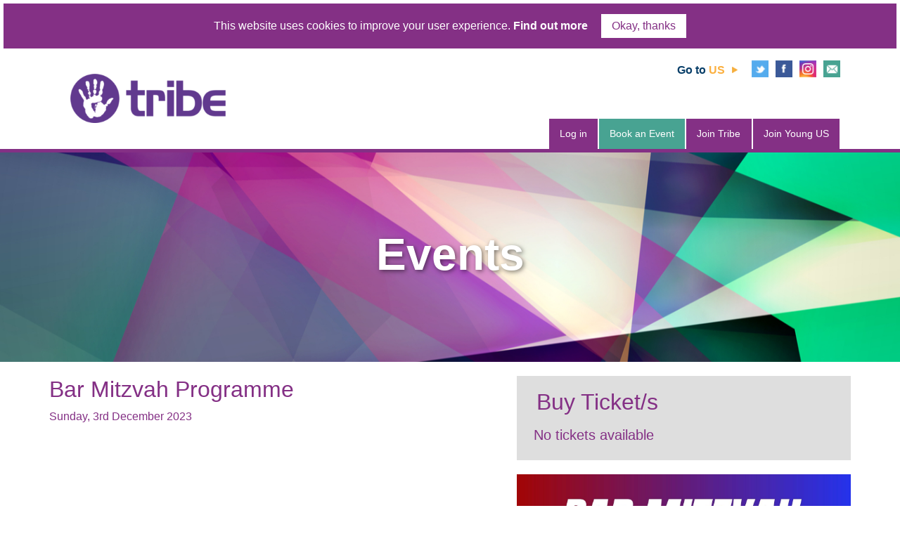

--- FILE ---
content_type: text/html; charset=UTF-8
request_url: https://portal.tribeuk.com/events/73933/bar-mitzvah-programme/
body_size: 2275
content:
<!DOCTYPE html PUBLIC "-//W3C//DTD XHTML 1.0 Strict//EN" "http://www.w3.org/TR/xhtml1/DTD/xhtml1-strict.dtd">
<html xmlns="http://www.w3.org/1999/xhtml" xml:lang="en" lang="en">
<head>
<meta content="text/html; charset=utf-8" http-equiv="Content-Type" />
<title>Tribe Website</title>
<link href="/favicon.ico" rel="icon" />
<link href="/css/sass/main.css" media="screen" rel="stylesheet" type="text/css" />
<link href="/styles/styles.css" media="screen" rel="stylesheet" type="text/css" />
<link href="/external/styles/jquery.ui.all.css" media="screen" rel="stylesheet" type="text/css" />
<link href="/external/javascript/jquery-fancybox-2.1.5/jquery.fancybox.css" media="screen" rel="stylesheet" type="text/css" /><script type="text/javascript" src="https://code.jquery.com/jquery-3.2.1.slim.min.js"></script>
<script type="text/javascript" src="https://cdnjs.cloudflare.com/ajax/libs/popper.js/1.12.9/umd/popper.min.js"></script>
<script type="text/javascript" src="/external/javascript/bootstrap.min.js"></script>
<script type="text/javascript" src="https://ajax.googleapis.com/ajax/libs/jquery/1.7.1/jquery.min.js"></script>
<script type="text/javascript" src="/external/javascript/jquery-ui-1.8.18.custom.min.js"></script>
<script type="text/javascript" src="/javascript/jquery.cookie.js"></script>
<script type="text/javascript" src="/javascript/Tribe.js"></script>
<script type="text/javascript" src="/external/javascript/jquery-fancybox-2.1.5/jquery.fancybox.pack.js"></script><style type="text/css">
#custom-doc {
margin: auto;
text-align: left;
width: 73.8462em;
*width: 72.0002em;
}
</style>

</head>
<body class="default">
<div id="custom-doc" class="default"> <!-- start yui doc -->
<div id="bd"> <!-- start yui bd -->
<div class="yui-gf">
<div class="yui-u first">
</div>
<div class="yui-u">
<div class="header-wrapper">
    <div class="cookie-info">
        This website uses cookies to improve your user experience.
        <strong>
            Find out more
        </strong>
        <a id="acceptCookies">
            <button>
                Okay, thanks
            </button>
        </a>
    </div>
    <div id="top-header" class="container"> <!-- start header -->
        <div class="col-12">
            <div class="row">
                <div class="col-xs-4 logo-wrapper">
                    <a href="/"
                       title="Home"
                    >
                        <img src="/img/header/tribe-logo.png"
                             alt="Home"
                             height="70"
                        >
                    </a>
                    <p class="slogan"></p>
                </div>
                <div class="col-xs-8">
                    <div class="row">
                        <div class="social-items">
                            <ul>
                                                                    <li>
                                        <a href="https://www.tribeuk.com/contact">
                                            <img class="icon "
                                                 src="/img/social/social-envelope.png"
                                                 width="24"
                                                 height="24"
                                                 alt="Contact"
                                            >
                                        </a>
                                    </li>
                                                                    <li>
                                        <a href="https://www.instagram.com/tribe.uk/">
                                            <img class="icon "
                                                 src="/img/social/social-instagram.jpg"
                                                 width="24"
                                                 height="24"
                                                 alt="Instagram"
                                            >
                                        </a>
                                    </li>
                                                                    <li>
                                        <a href="https://www.facebook.com/Tribe-892405837493080/">
                                            <img class="icon "
                                                 src="/img/social/social-facebook.jpg"
                                                 width="24"
                                                 height="24"
                                                 alt="Facebook"
                                            >
                                        </a>
                                    </li>
                                                                    <li>
                                        <a href="https://twitter.com/TheTribeUK">
                                            <img class="icon "
                                                 src="/img/social/social-twitter.jpg"
                                                 width="24"
                                                 height="24"
                                                 alt="Twitter"
                                            >
                                        </a>
                                    </li>
                                                                <li>
                                    <div class="snippet-text">
                                        <a href="http://www.theus.org.uk/">
                                            <strong>
                                                <span id="go-to-us-text-one">Go to</span>
                                                <span id="go-to-us-text-two">US</span>
                                            </strong>
                                            <img src="/img/header/back-to-us-link_tuk_arrow.png" alt="Go to US">
                                        </a>
                                    </div>
                                </li>
                            </ul>
                        </div>
                    </div>
                                    </div>
            </div>
        </div>
    </div>
    <div class="navbar-wrapper">
        <div class="container">
            <nav class="navbar navbar-expand-lg navbar-light">
                <a class="navbar-brand" href="#"></a>
                <button class="navbar-toggler"
                        type="button" data-toggle="collapse"
                        data-target="#navbarSupportedContent"
                        aria-controls="navbarSupportedContent"
                        aria-expanded="false"
                        aria-label="Toggle navigation"
                >
                    <span class="navbar-toggler-icon"></span>
                </button>
                <div class="navbar-collapse collapse dual-collapse2 w-100 order-3" id="navbarSupportedContent">
                    <ul class="navbar-nav ml-auto">
                                                                                <li class="nav-item dropdown ">
                                <a class="nav-link" href="/account/login/">
                                    Log in                                </a>
                            </li>
                                                                                <li class="nav-item dropdown active">
                                <a class="nav-link" href="/events/">
                                    Book an Event                                </a>
                            </li>
                                                                                <li class="nav-item dropdown ">
                                <a class="nav-link" href="/account/tribe/register/">
                                    Join Tribe                                </a>
                            </li>
                                                                                <li class="nav-item dropdown ">
                                <a class="nav-link" href="https://join.myus.theus.org.uk/youngus">
                                    Join Young US                                </a>
                            </li>
                                            </ul>
                </div>
            </nav>
        </div>
        <div class="banner-top">
        </div>
    </div>
</div>
<div class="banner-wrapper">
    <div class="banner-text">
        <h1>Events</h1>
    </div>
    <img src="/img/header/rendered_shapes.jpg" alt="" class="banner-img">
</div>

<div id="body">
    <div class="container event-feature">
        <div class="row ticket-selection">
            <div class="col-lg-7 col-md-6 event-feature-description">
                <div class="row">
                    <h2>
                        Bar Mitzvah Programme                    </h2>
                </div>
                <div class="row">
                    <p>
                        Sunday, 3rd December 2023                    </p>
                </div>
                <div class="row mr-3">
                    <p>
                        <p><img src="https://hgss.org.uk/wp-content/uploads/2023/07/Bar-Year-7-Programme-2023-24.jpg" alt="" width="500" height="707" /></p>                    </p>
                </div>
            </div>
            <div class="col-lg-5 col-md-6">
                <div class="buy-tickets-wrapper pl-4 pr-2 row">
                    <div class="col-12">
                        <div class="row">
                            <h2 class="ml-1 mt-2 mb-3">Buy Ticket/s</h2>
                        </div>
                    </div>
                                        <div class="col-12 text-center pr-4">
                        


                    </div>
                    <div class="col-12">
                                                    <div class="row">
                                <h5 class="mb-4">No tickets available</h5>
                            </div>
                                            </div>
                </div>
                <div class="row event-feature-image-panel">
                                            <img src="/event-images/11690/bar_year_7_programme_2023-24.jpg" alt="Event Image">
                                    </div>
            </div>
        </div>
    </div>
</div>
</div>
</div>
</div> <!-- end yui bd -->

<div id="ft"> <!-- start yui ft -->

<div class="footer-wrapper">
    <div class="container">
        <div class="row">
            <div class="col-sm-6">
                @ United Synagogue 2026. Registered Charity No 242552
            </div>
            <div class="col-sm-6">
                <div id="footer"> <!-- start footer -->
<div class="links">
<ul>
<li class="firstItem lastItem">
<a class="link" href="/cookies/">Cookie Policy</a>
</li>
</ul>
</div>

</div> <!-- end footer -->
            </div>
        </div>
    </div>
</div>
</div> <!-- end yui ft -->

</div> <!-- end yui doc -->
</body>
</html>


--- FILE ---
content_type: text/javascript; charset=utf-8
request_url: https://portal.tribeuk.com/javascript/Tribe.js
body_size: 14276
content:
/* vim: set expandtab tabstop=4 shiftwidth=4: */
/*jslint nomen: true, browser: true, undef: true, sloppy: true, vars: true, white: true, plusplus: true, maxerr: 50, indent: 4 */
/*global $ */

var Tribe = {};

const Donation = function () {

    const donationConfig = {};

    const totalPayable = {
        totalPayable: 0,
        totalWithNoDonation: 0,
        update: function (donation) {
            if (donation
                && donation != 0
            ) {
                let value = parseFloat(this.totalWithNoDonation) + parseFloat(donation);

                return this.totalPayable = '£ ' + Number(value).toFixed(2);
            }

            return this.totalPayable = this.totalWithNoDonation;
        },
        getTotalPayable: function () {
            if (this.totalPayable == 0) {
                return 'Free';
            }

            return this.totalPayable;
        },
        init: function () {
            let value = $('#total-with-no-donation').data('total');

            if (Number.isInteger(parseInt(value))
                && value != 0
            ) {
                return this.totalWithNoDonation = Number(value).toFixed(2);
            }
        }
    };

    const suggestedAmounts = {
        amounts: [],
        init: function () {
            let amounts = [];
            $('.suggest-donation-button').each(function (i, button) {
                let amount = $(button).data('amount');
                if (!isNaN(parseFloat(amount))
                    && isFinite(amount)
                ) {
                    amounts.push(
                        Number(amount).toFixed(2).toString()
                    );
                }
            });

            this.amounts = amounts;
        },
        matchInputToButton: function (value) {
            if (value) {
                const amount = Number(value).toFixed(2).toString();
                let match = false;
                for (let i = 0; i < this.amounts.length; i++) {
                    if (this.amounts[i] === amount) {
                        match = i + 1;

                        break;
                    }
                }

                if (match) {
                    activateSuggestButton($('#suggest-donation-wrap').children().eq(match - 1));
                } else {
                    activateSuggestButton($('#suggest-donation-button-other'));
                }
            }
        }
    };

    const initDonation = function (config) {
        donationConfig.suggestDonation = config.suggestDonation;
        if (donationConfig.suggestDonation) {
            initSuggestedDonationButtons();
        }

        totalPayable.init();

        if ($('#donation-input').val().length > 0) {
            populateDonation(null);
        }

        $(document).bind('input', '#donation-input', function (e) {
            let lastInsertedItem = e.originalEvent.data;
            populateDonation(lastInsertedItem);
        });

        $('#apply-gift-aid').change(function () {
            if (this.checked) {
                $('#applyGiftAid').val(1);
            } else {
                $('#applyGiftAid').val('');
            }
        });

        initDonateConfirmModalButtons();
    };

    const initDonateConfirmModalButtons = function () {
        const form = $('#customerInfoForm');

        form.submit(function (e) {
            const donationAmount = $('#donation-input').val();
            const noDonationButton = $('#no_donate_confirm');

            if (!donationAmount
                || donationAmount == 0
            ) {
                e.preventDefault();
                $('#checkoutModal').show();

                noDonationButton.unbind('click');
                noDonationButton.bind('click', function () {
                    form.unbind('submit');
                    const input = $('<input name="submitCheckout_x" value="1" type="hidden">');
                    form.append(input);

                    $('#submitCheckout').trigger('click');
                });
            }
        });

        $('.close-confirm').bind('click', function () {
            $('#checkoutModal').hide();
        });

        $('#add_donation_confirm').click(function () {
            $('#checkoutModal').hide();
            $('#submitCheckout').focus();
            $('html, body').animate(
                {
                    scrollTop: $('#checkout-table').offset().top
                },
                'slow',
                function () {
                    $('#donation-input').focus();
                }
            );
        })
    };

    const activateSuggestButton = function (button) {
        $('.suggest-donation-button').removeClass('active');

        button.addClass('active');
    };

    const initSuggestedDonationButtons = function () {
        suggestedAmounts.init();
        const suggestButtons = $('.suggest-donation-button');
        const donationInput = $('#donation-input');

        suggestButtons.click(function () {
            if (!$(this).hasClass('active')) {
                activateSuggestButton($(this));

                let amount = $(this).data('amount');
                if (amount != 'other') {
                    donationInput.val(Number(amount).toFixed(2));
                    populateDonation(amount.toString());
                } else {
                    donationInput.val('');
                    populateDonation(null);
                    donationInput.focus();
                }
            } else if ($(this).data('amount') === 'other') {
                donationInput.focus();
            }
        })
    };

    const populateDonation = function (lastInsertedItem) {
        const valid = /^\d*\.?(?:\d{1,2})?$/;
        const donationInput = $('#donation-input');
        let value = donationInput.val();

        if (!valid.test(value)) {
            donationInput.val(
                function () {
                    if (Number.isInteger(parseInt(lastInsertedItem))) {
                        return value.substr(0, value.length - 1);
                    }

                    return value.replace(lastInsertedItem, '');
                }
            )
        } else {
            totalPayable.update(value);
            let displayValue = totalPayable.getTotalPayable();

            $('#total-price-display').text(displayValue);

            if (displayValue == 'Free') {
                $('#apply-gift-aid').prop('disabled', true);
                hidePaymentDetailsFormGroup();
            } else {
                $('#apply-gift-aid').prop('disabled', false);
                showPaymentDetailsFormGroup();
            }

            let buttonText = 'Pay Now';
            if (totalPayable.totalWithNoDonation == 0
                && displayValue == 'Free'
            ) {
                buttonText = 'Complete Booking'
            } else if (totalPayable.totalWithNoDonation == 0
                && displayValue != 'Free'
            ) {
                buttonText = 'Donate'
            }

            $('#submitCheckout').val(buttonText);

            //Set form Donation input value
            $('#donationTotal').val(value);

            // Check if input is a match for a button
            if (donationConfig.suggestDonation) {
                suggestedAmounts.matchInputToButton(value);
            }
        }
    };

    const hidePaymentDetailsFormGroup = function () {
        $('#fieldset-paymentDetails').hide();
    };

    const showPaymentDetailsFormGroup = function () {
        $('#fieldset-paymentDetails').show();
    };

    return {
        init : function () {
            if ($("#donation-enabled").length > 0 ) {
                const config = {
                    suggestDonation: $('#suggest-donation-enabled').length > 0
                };

                initDonation(config);
            }
        }
    };
}();

const ContactEmail = function () {

    const initContactEmail = function () {
        const form = $('#contact-form');

        form.submit(function (e) {
            const button = $('#sendContactEmailButton');
            const buttonText = button.text();
            button.text('Sending...');
            button.prop('disabled', true);

            e.preventDefault();
            $.ajax({
                type: form.attr('method'),
                url: form.attr('action'),
                data: form.serialize(),
                success: function (data) {
                    button.text(buttonText);
                    button.prop('disabled', false);
                    GeneralModal.statusMessage(
                        'success',
                        data.message,
                        function () {
                            form.trigger('reset');
                        }
                    );
                },
                error: function (data) {
                    const response = JSON.parse(data.responseText);

                    button.text(buttonText);
                    button.prop('disabled', false);
                    GeneralModal.statusMessage('danger', response.error);
                },
            });
        });
    };

    return {
        init: function () {
            initContactEmail();
        }
    }
}();

const GeneralModal = function () {

    const statusMessage = function (
        type,
        message,
        callBack
    ) {
        const modal = createModal({});
        const modalMessageElement = $('#modal-message');
        modalMessageElement.html(message);
        const button = $('.btn-' + type);
        button.show();

        if (type === 'success') {
            $('#modal-image').attr(
                'src',
                '/img/general/icons/success.png'
            );
        } else {
            $('#modal-image').attr(
                'src',
                '/img/general/icons/error.png'
            );
        }

        modal.show();
        initCloseModal(
            modal,
            callBack
        );
    };

    const initCloseModal = function (
        modal,
        closeCallBack
    ) {
        const closeButton = $('.close-modal');
        closeButton.off('click');
        closeButton.on('click', function () {
            $('.modal-confirm-button').hide();
            modal.hide();

            if (closeCallBack) {
                closeCallBack();
            }
        });
    };

    const confirmModal = function (
        config,
        message,
        callBack
    ) {
        const modal = createModal(config);
        const modalMessageElement = $('#modal-message');

        $('.btn-success').show();
        $('.btn-danger').show();
        modal.show();
        modalMessageElement.html(message);
        initCloseModal(modal);

        $('.confirm-action-button').off('click');
        $('.confirm-action-button').on('click', function () {
            if (callBack) {
                callBack();
            }
        })
    };

    /**
     * Generate Modal Html and append to body
     *
     * @returns {jQuery|HTMLElement}
     */
    const createModal = function (config) {
        const successButtonText = (config.successButtonText) ? config.successButtonText : 'Ok';
        const dangerButtonText = config.dangerButtonText ? config.dangerButtonText : 'Ok';

        const modal = `
            <div id="general-modal" class="general-modal modal-confirm">
                <div class="modal-confirm-content">
                    <span class="close-confirm close-modal">&times;</span>
                        <div class="col-sm-12 text-content">
                            <img src="" alt="" id="modal-image">
                            <span id="modal-message"></span>
                        </div>
                        <button class="btn btn-success close-modal modal-confirm-button"
                            style="display: none;"
                        >
                            Ok
                        </button>
                        <button class="btn btn-danger close-modal modal-confirm-button confirm-action-button"
                            style="display: none;"
                        >
                            OK
                        </button>
                </div>
            </div>`;

        $(body).append(modal);

        $('button.modal-confirm-button.btn-success').text(successButtonText);
        $('button.modal-confirm-button.btn-danger').text(dangerButtonText);

        return $('#general-modal');
    };

    return {
        statusMessage: function (
            type,
            message,
            callBack
        ) {
            statusMessage(
                type,
                message,
                callBack
            );
        },

        confirm: function (
            config,
            message,
            callBack
        ) {
            confirmModal(
                config,
                message,
                callBack
            );
        }
    }
}();

const Events = (function () {

    const initTimer = function() {
        if (!/checkout/.test(window.location.href)) {
            return;
        }
        // Build the cart endpoint under the current event URL
        var pathname = window.location.pathname;
        var cartUrl = pathname.replace(/\/checkout\/?$/, '/cart');
        if (cartUrl === pathname) {
            cartUrl = pathname.replace(/\/$/, '') + '/cart';
        }

        $.ajax({
            type: 'GET',
            url: cartUrl,
            dataType: 'json'
        }).success(function(response) {
            if (!response || !response.success || !response.cart || !response.cart.expiry_date) {
                return;
            }

            var expiryTime = new Date(response.cart.expiry_date).getTime();
            if (isNaN(expiryTime)) {
                return;
            }

            $('#cart-timer').show();

            var timerId;
            var tick = function() {
                var now = new Date().getTime();
                var remainingSeconds = Math.max(0, Math.floor((expiryTime - now) / 1000));
                var minutes = Math.floor(remainingSeconds / 60);
                var seconds = remainingSeconds % 60;

                //console.log(minutes + ':' + (seconds < 10 ? '0' + seconds : seconds));

                $('#cart-timer-text').text(minutes + ':' + (seconds < 10 ? '0' + seconds : seconds));
                
                if (remainingSeconds <= 0) {
                    clearInterval(timerId);
                    $('#cart-timer').hide();
                    window.location = window.location;
                }
            };

            // Initial log immediately, then every second
            tick();
            timerId = setInterval(tick, 1000);
        });
    };

    const refreshEventGuestDetails = function() {
        window.location.reload();
    };

    const initGuestDetails = function() {
        $('.refresh-button').die('click').live('click', function(e) {
            refreshEventGuestDetails();
        });
    };
    return {
        init: function () {
            initTimer();
            initGuestDetails();
        }
    }
}());

Tribe.Site = (function () {

    return {
        init: function () {
            if (/events/.test(window.location.href)) {
                Events.init();
            }

            // Start Donation module on checkout page only
            if (/checkout/.test(window.location.href)) {
                Donation.init();
            }

            // Init Contact Us email form
            if (/account/.test(window.location.href)
                && $('#contact-form').length > 0
            ) {
                ContactEmail.init();

                const contactUs = location.search.substr(1);
                if (contactUs == 'contact-us') {
                    $('html, body').animate(
                        {
                            scrollTop: $('#contact-us-top').offset().top
                        },
                        1500
                    );
                }
            }

            // Init Apply leadership button listener and form submit listener
            if (/my-profile/.test(window.location.href)) {
                const applyButton = $('#apply-to-become-leader');
                const type = applyButton.data('type');
                let url;

                if (type === 'existing-application') {
                    url = '/account/my-profile/leadership/xhr_generate_existing_leadership_form/';
                } else {
                    url = '/account/my-profile/leadership/xhr_generate_leadership_form/';
                }

                applyButton.click(function () {
                    applyButton.prop('disabled', true);
                    applyButton.text('Loading...');
                    $.get(
                        url,
                        function () {}
                    ).done(function (response) {
                        applyButton.parent().hide();
                        $('#leadership-application-form-placeholder').html(response);
                        Tribe.Site.initLeadershipForm();
                        Tribe.Site.renderLeadershipForm();
                        Tribe.Site.initLeadershipFormSubmit();
                    }).fail(function (response) {
                        applyButton.prop('disabled', false);
                        const error = JSON.parse(response.responseText).error;

                        if (error) {
                            GeneralModal.statusMessage('danger', error);
                        }
                    });
                });

                // init delete profile picture button
                $('#remove-profile-picture').on('click', function (e) {
                    e.preventDefault();
                    const removeForm = $('#remove-profile-picture-form');

                    GeneralModal.confirm(
                        {
                            successButtonText: 'Cancel',
                            dangerButtonText: 'Delete Photo',
                        },
                        'Are you sure you wish to delete your profile picture?',
                        function () {
                            removeForm.submit();
                        }
                    );
                });

                // Init Sub-Tabs url fix
                $('.my-profile-sub-tab').on('click', function () {
                    const currentTab = $(this).attr('aria-controls').replace('nav-', '');
                    window.history.replaceState(
                        null,
                        null,
                        '?activeTab=' + currentTab
                    );
                });
            }

            Tribe.Site.renderCookieInfo();
            // Datepicker
            var dpConfig = {};
            
            if ($('form.tcm-register-form').length) {
                dpConfig.defaultDate = '01/01/1990';
            } else if ($('form#bar-mitzvah-application-form').length) {
                var currentDate = new Date();
                dpConfig.yearRange = '-0:+10';
                dpConfig.defaultDate = currentDate.getDate();
            } else if ($('form#eventSearchForm').length) {
                var currentDate = new Date();
                dpConfig.yearRange = '-0:+10';
                dpConfig.defaultDate = currentDate;
            } else {
                dpConfig.defaultDate = '01/01/2000';
            }
            
            $("input.datePicker").datepicker(Tribe.Site.dateConfig(dpConfig));
            
            dpConfig.yearRange = '-0:+15';
            $("input.datePicker2").datepicker(Tribe.Site.dateConfig(dpConfig));
            
            $("input.datePickerRange").each(function(){
            	var from = $(this).attr('datefrom');
            	var to = $(this).attr('dateto');
            	
            	dpConfig.yearRange = ''+from+':'+to+'';
            	
            	
            	$(this).datepicker(Tribe.Site.dateConfig(dpConfig));
            });
            
            if ($('#register-form').length) {
                var prefix = 'personal-';
                var resultsSelector = '#addressPicker-element';
                Tribe.Site.initPostcodeLookUp(resultsSelector, prefix);
            }
            
            // Postcode lookup listener
            if ($('.application-form').length) {
                Tribe.Application.init();
            }
            
            if ($('form#change-address-details-form').length) {
                Tribe.Site.initPostcodeLookUp();
            }
            
            if ($('#leadershipFormTerms').length) {
                var htmlContent = $('#leadershipFormTerms').html();
                $('#terms-element dl').before(htmlContent);
                $('#leadershipFormTerms').remove();
            }
            
            if ($('#section-navigation .section-sub-menu').length) {
                if (!$('#section-navigation .section-sub-menu ul li:first').hasClass('firstItem')) {
                    $('#section-navigation .section-sub-menu ul li:first').addClass('firstItem');
                }
                if (!$('#section-navigation .section-sub-menu ul li:last').hasClass('lastItem')) {
                    $('#section-navigation .section-sub-menu ul li:last').addClass('lastItem');
                }
                var menuPos = $('#section-navigation .section-menu').offset().left;
                var selectedPos = $('#section-navigation .section-menu li.selected').offset().left;
                var subMenuPos = selectedPos - menuPos;
                $('#section-navigation .section-sub-menu ul li.firstItem').css('margin-left', subMenuPos+'px');
            }
            
            if ($('#section-navigation .section-menu').length) {
                if (!$('#section-navigation .section-menu ul li:first').hasClass('firstItem')) {
                    $('#section-navigation .section-menu ul li:first').addClass('firstItem');
                }
                if (!$('#section-navigation .section-menu ul li:last').hasClass('lastItem')) {
                    $('#section-navigation .section-menu ul li:last').addClass('lastItem');
                }
            }
            
            if ($('#leadership-application-form').length) {
                Tribe.Site.renderLeadershipForm();
            }
            
            if ($('#dashboardContainer').length) {
                $(window).load (function () {

                    Tribe.Site.toggleEventTabs($('#dashboardContainer #yourEventsPanel #eventTabs .tab:first').attr('id'));
                    $('#dashboardContainer #yourEventsPanel #eventTabs .tab').click( function() {
                        Tribe.Site.toggleEventTabs($(this).attr('id'));
                    });
                    var upcomingEventsHeight = $('#listingUpcomingEvents').height();
                    var pastEventsHeight = $('#listingPastEvents').height();
                    var incompleteApplicationsHeight = $('#listingIncompleteApplications').height();
                    var totalEventHeight = $('#eventTabs').height();
                    //console.log(totalEventHeight);
                    //console.log(upcomingEventsHeight);
                    //console.log(pastEventsHeight);
                    if (upcomingEventsHeight > pastEventsHeight && upcomingEventsHeight > incompleteApplicationsHeight) {
                        totalEventHeight = totalEventHeight+upcomingEventsHeight;
                    } else if (pastEventsHeight > upcomingEventsHeight && pastEventsHeight > incompleteApplicationsHeight) {
                        totalEventHeight = totalEventHeight+pastEventsHeight+20;
                    } else {
                        totalEventHeight = totalEventHeight+incompleteApplicationsHeight+15;
                    }
                    //totalEventHeight = totalEventHeight+10;
                    var recomendedEventsHeight = $('#recommendedEventsPanel').height();
                    if (recomendedEventsHeight > totalEventHeight) {
                        $('#yourEventsPanel').css('height', recomendedEventsHeight+'px');
                    } else if (totalEventHeight > recomendedEventsHeight) {
                        $('#recommendedEventsPanel').css('height', totalEventHeight+'px');
                        $('#yourEventsPanel').css('height', totalEventHeight+'px');
                    }
                    
                    var leftPanelHeight = $('.panel-left').height();
                    var newsPanelHeight = $('#latestTribeNewsPanel').height();
                    if (leftPanelHeight > newsPanelHeight) {
                        var newHeight = leftPanelHeight-10;
                        $('#latestTribeNewsPanel').css('height', newHeight + 'px');
                    } else if (newsPanelHeight > leftPanelHeight) {
                        var expandedHeight = newsPanelHeight - (leftPanelHeight - $('#promotionsPanel').height())+10;
                        $('#promotionsPanel').css('height', expandedHeight + 'px');
                    }
                })
            }
            
            $( window ).load(function() {
                if($('.yui-gf').height() < $(window).height()){
                    $('#bd').addClass('short');
                }
            });
            
            $('#header .Social.icons ul li a').each(function(){
                if($(this).find('img').hasClass('icon-hover')){
                    $(this).addClass('img-hover');
                }else{
                    $(this).addClass('img-default');
                }
            });
            
            $('#header .Social.icons ul li').hover(
              function() {
                  $(this).find('a.img-hover').show();
                  $(this).find('a.img-default').hide();
              }, function() {
                  $(this).find('a.img-hover').hide();
                  $(this).find('a.img-default').show();
              }
            );
            
            if ($('.snippet-title').prev($('.snippet-banner')).children().length){
                $('.snippet-title').addClass('with-banner');
            }
            
            if ($('form#change-personal-details-form').length) {
                $('select.toggle').each( function() {
                    Tribe.Site.toggleOtherEducation($(this));
                });
                $('select.toggle').change( function() {
                    Tribe.Site.toggleOtherEducation($(this));
                });
                
            }
            
            if ($('.event-feature-details').length 
                && $('.event-feature-image img').length
            ) {
                $('.event-feature-image img').load(function() {
                    var featureWidth = $('.event-feature').width();
                    var imageWidth = $('.event-feature-image').outerWidth(true);
                    var textWidth = (featureWidth - imageWidth);
                    $('.event-feature-details').width(textWidth);
                });
            }

            /**
             * Show Email Sending flash messages
             *
             * @param type
             * @param message
             * @param element
             */
            const showFlashMessage = function (
                type,
                message,
                element
            ) {
                if ($('#flash-message').length > 0) {
                    return;
                }

                let messageClass = type;
                if (type !== 'success') {
                    messageClass = 'danger';
                }

                const messageElement = '<div id="flash-message" '
                    + 'class="alert alert-' + messageClass
                    + ' text-center mt-2" style="display:none;"><ul class="'
                    + type
                    + '"><li>'
                    + message
                    + '</li></div>';

                element.after(messageElement);
                $('#flash-message').slideDown('slow');

                setTimeout(
                    function () {
                        $('#flash-message').slideUp('slow', function () {
                            $('#flash-message').remove()
                        });
                    },
                    3000
                );
            };

            const sendTCEmail = {
                sent: 0,
                sendingText: 'Sending...'
            };

            const sendEmailButton = $('#send_terms_and_conditions_id');

            // Email T&C to the user/guest
            if ($('#fieldset-checkoutDetails #terms').length
                && sendEmailButton.length
            ) {
                sendEmailButton.click(function () {
                    if (!sendTCEmail.sent) {
                        const sendEmailButtonText = sendEmailButton.text();
                        sendEmailButton.text(sendTCEmail.sendingText);
                        sendEmailButton.prop('disabled', true);

                        let customerEmail = null;
                        if ($('#email').length > 0) {
                            customerEmail = $('#email').val();
                        }

                        $.ajax({
                            method: "POST",
                            url: '/events/xhr-send-tc-email',
                            data: {
                                sendTCEmail: 1,
                                eventDateId: $('#send_terms_and_conditions').attr('rel-eventdateid'),
                                customerEmail: customerEmail
                            }
                        }).success(function (response) {
                            sendEmailButton.text(sendEmailButtonText);
                            sendEmailButton.prop('disabled', false);

                            if (response.valid) {
                                sendTCEmail.sent = 1;

                                showFlashMessage(
                                    'success',
                                    response.message,
                                    sendEmailButton
                                );
                            } else {
                                showFlashMessage(
                                    'errors',
                                    response.message,
                                    sendEmailButton
                                );
                            }
                        }).fail(function (response) {
                            sendEmailButton.text(sendEmailButtonText);
                            sendEmailButton.prop('disabled', false);

                            showFlashMessage(
                                'errors',
                                response.message,
                                sendEmailButton
                            );
                        });
                    } else {
                        showFlashMessage(
                            'success',
                            'Email already sent',
                            sendEmailButton
                        );
                    }
                });
            }
            
            $('#fieldset-paymentDetails #terms, #fieldset-paymentDetails #behave').click(function(e) {
                e.preventDefault();
                window.open(e.target.href, '_blank', 'fullscreen=no,directories=no,channelmode=yes,height=500,width=1100,location=no,toolbar=no');
            });
            
            if ($('.event-feature .ticket-selection .multi-day-events').length) {
                $('.event-feature .ticket-selection .actions a').click( function() {
                    const datesWrap = $(this).parent().next('.multi-day-dates');
                    if ($(this).hasClass('show-dates')) {
                        $(this).parents('.actions').siblings('.multi-day-dates').find('.expandable').show();
                        datesWrap.show();
                        $(this).siblings('.hide-dates').show();
                        $(this).hide();
                    } else if ($(this).hasClass('hide-dates')) {
                        $(this).siblings('.show-dates').show();
                        datesWrap.hide();
                        $(this).hide();
                    }
                });
            }

            if ($('form#eventSearchForm').length) {
                $('#selectResultsPerPage').change( function() {
                    $('#num_results').val($(this).val());
                    $('#eventSearchForm').submit();
                });

                // download csv listener
                $('#btnDownloadCsv').click(function (e) {
                    e.preventDefault();
                    const form = $('form#eventSearchForm');

                    let params = form.serialize();
                    window.location.href = '/events/download_events/?downloadEvents=1' + params;
                });
            }

            if($('.event-feature-image').length) {
                $('.event-feature-image').fancybox();
            }

        },
        
        renderCookieInfo: function() {
            if ($.cookie('cookiesAccepted')!='accepted') {
                $('.cookie-info').slideDown(1000);
            }
            
            $('#acceptCookies').click( function() {
                $.cookie('cookiesAccepted', 'accepted', { path: '/', expires: 999999 });
                $('.cookie-info').slideUp(500);
            });
        },
        
        dateConfig: function(config) {
           
            var changingDate = false;
            var config = {
                changeMonth: true,
                changeYear: true,
                dateFormat: 'dd/mm/yy',
                yearRange: config.yearRange || '-80:+0',
                buttonImageOnly: false,
                showButtonPanel: false,
                closeText: 'Done',
                defaultDate: config.defaultDate,
                modal: true,
                onChangeMonthYear: function(year, month, inst){
                    if ($(this).datepicker('getDate') != null) {
                        var date = $(this).datepicker('getDate');
                        var day = date.getDate();
                    
                        if (changingDate) {
                            return;
                        }
                        changingDate = true;
                    // Check if the new month contains the current day e.g. if 29th, 30th or 31st   
                        NewDate = new Date(year, month, 0).getDate();
                        if (NewDate >= day) {
                            $(this).datepicker("setDate", day + '/' + month + '/' + year);
                        }
                                 
                        changingDate = false;
                    }
                    Tribe.Site.toggleFacebookLogin($(this).datepicker('getDate'));
            
                  },
                  onSelect: function(dateText, inst) {
                      Tribe.Site.toggleFacebookLogin($(this).datepicker('getDate'));
                  },
                  onClose: function(dateText, inst) {
                      Tribe.Site.toggleFacebookLogin($(this).datepicker('getDate'));
                  }
            };
                        
            return config;
        },
        
        toggleFacebookLogin: function(postedDate) {
            if (!$('#facebook-signup').length) {
                return;
            }
            var cutOffdate = new Date();
            cutOffdate.setYear(cutOffdate.getFullYear()-14);
            if (postedDate && postedDate.getTime() <= cutOffdate.getTime()) {
                 $('#facebook-signup').show();
            } else {
                 $('#facebook-signup').hide();
            }
        },

        initLeadershipForm: function () {
            if (campus_id > 0) {
                $('#other_campus_toggle').hide();
            }

            if ($("input.ambassadorRecommendationCheck").filter(':checked').attr('value')==1) {
                $('#campus_id_toggle').show();
            } else {
                $('#campus_id_toggle').hide();
                $('#other_campus_toggle').hide();
            }
        },

        initLeadershipFormSubmit: function () {
            const leadershipFormSubmit = $('#leadershipFormSubmit');
            leadershipFormSubmit.on('click', function (e) {
                e.preventDefault();
                leadershipFormSubmit.prop('disabled', true);
                const form = $('#leadership-application-form');
                const formData = new FormData(form[0]);

                $.ajax({
                    url: form.attr('action'),
                    data: formData,
                    type: 'POST',
                    contentType: false,
                    processData: false,
                    success: function (r) {
                        if (r.success) {
                            GeneralModal.statusMessage(
                                'success',
                                r.message,
                                function () {
                                    window.location.href = '/account/my-profile/?activeTab=leadership';
                                }
                            );
                        }
                    }
                }).fail(function (r) {
                    leadershipFormSubmit.prop('disabled', false);
                    const error = JSON.parse(r.responseText);
                    if (Array.isArray(error.error)) {
                        let errorMessage = '';
                        error.error.forEach(function (errorElement, i) {
                            if (errorElement.message) {
                                errorMessage += '<li>' + errorElement.message + '</li>';
                            }
                        });

                        if (errorMessage) {
                            $('#leadership-form-validation-errors-ul').html(errorMessage);
                            $('#leadership-form-validation-errors').show();

                            $('html, body').animate(
                                {
                                    scrollTop: $("#leadership-form-validation-errors").offset().top - 200
                                },
                                2000,
                                function () {
                                    $('#leadership-form-validation-errors').focus();
                                }
                            );
                        }
                    }
                });
            })
        },
        
        renderLeadershipForm: function()
        {
            const dpConfig = {};

            dpConfig.defaultDate = '01/01/2000';
            $("input.datePicker").datepicker(Tribe.Site.dateConfig(dpConfig));

            dpConfig.yearRange = '-0:+15';
            $("input.datePicker2").datepicker(Tribe.Site.dateConfig(dpConfig));

            Tribe.Site.toggleCrbInformation();
            Tribe.Site.togglePrevExperience();
            
            $("input.crbCheck").click( function() {
                Tribe.Site.toggleCrbInformation();
            });
            
            $("input.prevExperienceCheck").click( function() {
                Tribe.Site.togglePrevExperience();
            });
            
            $("input.ambassadorRecommendationCheck").click( function() {
                Tribe.Site.toggleAmbassadorRecommendation();
            });
            
            // check if campus id is other
            $('#campus_id').on('change', function()
            {
                var selectedValue = $(this).val();
                var selectedText = $(this).find("option:selected").text();

                if (selectedText == 'Other') {
                    $('#other_campus_toggle').show();
                } else {
                    $('#other_campus_toggle').hide();
                }
            });
        },
        
        toggleCrbInformation: function() {
            if ($("input.crbCheck").filter(':checked').attr('value')==1) {
                $('.crbDetails').closest('.row').show();
            } else {
                $('.crbDetails').closest('.row').hide();
            }
            
            if ($("input.crbCheck").filter(':checked').attr('value')==0) {
                $('#crb-element p.description').show();
            } else {
                $('#crb-element p.description').hide();
                
            }
        },
        
        togglePrevExperience: function() {
            if ($("input.prevExperienceCheck").filter(':checked').attr('value')==1) {
                $('#prev_tribe_experience-label').show();
                $('#prev_tribe_experience-element').show();
            } else {
                $('#prev_tribe_experience-label').hide();
                $('#prev_tribe_experience-element').hide();
            }
        },
        
        toggleAmbassadorRecommendation: function() {
            if ($("input.ambassadorRecommendationCheck").filter(':checked').attr('value')==1) {
                $('#campus_id_toggle').show();
                const selectedText = $('#campus_id').find("option:selected").text();

                if (selectedText == 'Other') {
                    $('#other_campus_toggle').show();
                } else {
                    $('#other_campus_toggle').hide();
                }
            } else {
                $('#campus_id_toggle').hide();
                $('#other_campus_toggle').hide();
            }
        },
        
        toggleEventTabs: function(tabId) {
            var listingId = tabId.replace("tab", "listing");
            $('#eventTabs div.selected').removeClass('selected');
            $('.event-listing.selected').removeClass('selected');
            $('#'+tabId).addClass('selected');
            $('#'+listingId).addClass('selected');
        },
        
        toggleOtherEducation: function(element) {
            var otherId = element.attr('id').replace('_id', '');
            if (element.attr('value')=='Other') {
                $('dt#'+otherId+'-label').show();
                $('dd#'+otherId+'-element').show();
            } else {
                $('dt#'+otherId+'-label').hide();
                $('dd#'+otherId+'-element').hide();
            }
        },
        initEventGuestDetails: function() {
            var disableGuestInputs = function() {
                const disableGuestInput = $(this);
                if ($(this).is(':checked')) {
                    $(this).parents('.guest').find('input[type!="hidden"][class!="not-required-guest"],select,textarea').each(function() {
                        $(this).parents('dl').css('opacity', .5);
                        $(this).attr('disabled', 'disabled');
                        disableGuestInput.removeAttr('disabled');
                        if ($(this).hasClass('datePicker')) {
                            $(this).datepicker('disable');
                        }
                    });
                } else {
                    $(this).parents('.guest').find('input[type!="hidden"][class!="not-required-guest"],select,textarea').each(function() {
                        $(this).parents('dl').css('opacity', 1);
                        $(this).removeAttr('disabled');
                        if ($(this).hasClass('datePicker')) {
                            $(this).datepicker('enable');
                        }
                    });
                }
            }
            
            var toggleSameAsAboveInputs = function() {
                if ($(this).is(':checked')) {
                    $(this).parents('.guest').find('dl.guest-fields').each(function() {
                        if (!$(this).hasClass('same-as-above-guest')) {
                            $(this).hide();
                        }
                    });
                } else {
                    $(this).parents('.guest').find('dl.guest-fields').each(function() {
                        if (!$(this).hasClass('same-as-above-guest')) {
                            $(this).show();
                        }
                    });
                }
            }
            
            var togglePhotoPermission = function() {
                var targetId = $(this).attr('id').replace('photo_permission', 'promotional_photo_permission');
                if ($(this).attr('value')=='Yes') {
                    $(this).closest('div.guest').find('div.guest-fields.promotional_photo_permission').show();
                } else {
                    $(this).closest('div.guest').find('div.guest-fields.promotional_photo_permission').hide();
                    $('#'+targetId).attr('checked', 'checked');
                }
            }
            
            $('input[type="checkbox"].not-required-guest').each(disableGuestInputs);
            $('input[type="checkbox"].not-required-guest').click(disableGuestInputs);
            
            $('input[type="checkbox"].same-as-above-guest').each(toggleSameAsAboveInputs);
            $('input[type="checkbox"].same-as-above-guest').click(toggleSameAsAboveInputs);
            
            $('input.photo_permission:checked').each(togglePhotoPermission);
            $('input.photo_permission').click(togglePhotoPermission);
            
            if (family) {
                $('.family-select').change( function () {
                    var parentDiv = $(this).parents('.guest');
                    var inputFirstNames = parentDiv.find('input.first_names');
                    var inputLastname = parentDiv.find('input.last_name');
                    var inputEmail = parentDiv.find('input.email');
                    var inputDob = parentDiv.find('input.date_of_birth');
                    var person_id = parseInt($(this).val());
                    var person = family[person_id];
                    inputFirstNames.val(person.first_names);
                    inputLastname.val(person.last_name);
                    inputEmail.val(person.email);
                    inputDob.val(person.dob);
                });
            }
        },
        initEventCheckout: function() {
            var toggleInstalmentTable = function() {
                if ($('input[name="payment_options"][value="multiple"]').is(':checked')) {
                    $('.instalment-plan').show();
                } else {
                    $('.instalment-plan').hide();
                }
            }
            
            $('input[name="payment_options"]').each(toggleInstalmentTable);
            $('input[name="payment_options"]').click(toggleInstalmentTable);
        },
        initEventApplication: function() {
            $('input[type="radio"][class*="extra_info_if-"]').each(function() {
                $(this).parents('li').next('li').hide();
            });
            
            $('input[type="radio"][class*="extra_info_if-"]').each(function() {
                if ($(this).val() == 1 && $(this).is(':checked')
                    && $(this).hasClass('extra_info_if-1')
                ) {
                    $(this).parents('li').next('li').show();
                }
                else if ($(this).val() == 0 && $(this).is(':checked')
                    && $(this).hasClass('extra_info_if-0')
                ) {
                    $(this).parents('li').next('li').show();
                }
            });
            
            $('input[type="radio"][class*="extra_info_if-"]').parents('label').click(function() {
                var element = $(this).find('input[type="radio"][class*="extra_info_if-"]');
                if ($(element).val() == 1 && $(element).is(':checked')
                    && $(element).hasClass('extra_info_if-1')
                ) {
                    $(this).parents('li').next('li').show();
                }
                else if ($(element).val() == 0 && $(element).is(':checked')
                    && $(element).hasClass('extra_info_if-0')
                ) {
                    $(this).parents('li').next('li').show();
                }
                else {
                    $(this).parents('li').next('li').hide();
                }
            });
            
            var toggleSelectBoxOther = function() {
                $('select[class*="hasOther"]').each(function() {
                    $.each($(this).find('option[value="other"]'), function() {
                        if ($(this).is(':selected')) {
                            $(this).parents('li').find('.selectOther').show();
                        }
                        else {
                            $(this).parents('li').find('.selectOther').hide();
                        }
                    });
                });
            }
            
            toggleSelectBoxOther();
            $('select[class*="hasOther"]').change(toggleSelectBoxOther);
            
            // checkboxes and radios
            var toggleCheckOther = function() {
                $('div[class*="hasOther"] input[value="other"]').each(function() {
                    $(this).parents('li').find('.selectOther').hide();
                    if ($(this).is(':checked')) {
                        $(this).parents('li').find('.selectOther').show();
                    }
                });
            }
            
            toggleCheckOther();
            $('div[class*="hasOther"] label').click(toggleCheckOther);
            
            $('img.delete-file').click(function() {
                $('#deleteFileFieldId').val('');
                
                var questionId = $(this).attr('id').split('-', 3);
                questionId = questionId[2];
                
                $('#deleteFileFieldId').val(questionId);
                
                if ($('#deleteFileFieldId').val()) {
                    if (confirm("Are you sure you want to delete this file?")) {
                        $('#deleteFileForm').submit();
                    }
                } else {
                    alert("Invalid file selected for deletion.");
                }
            });
        
            var dateConfig = {
                yearRange: '-100:+20'
            };
            
            var dateConfig = Tribe.Site.dateConfig(dateConfig);
            $("input.date").datepicker(dateConfig);

            $('.multiRadio').each(function(i, el) {
                var numRadios = $(this).find('label').length;
                var numInEachCol = Math.round(numRadios%5);

                if (numInEachCol > 3) {
                    var labels = $(this).find('label');
                    labels.slice(0, numInEachCol).wrapAll('<div class="multiSelectCol"></div>')
                    labels.slice(numInEachCol, labels.length).wrapAll('<div class="multiSelectCol"></div>')
                }
            });
        },
        
        activatePostcodeLookup: function(elementId, resultsSelector, prefix) {
            var resultsSelectorLabel = resultsSelector.replace('element', 'label');
            Tribe.Site.findAddress({
                postcode: $('#'+elementId).val(),
                resultsSelector: resultsSelector,
                fieldPrefix: prefix
            });
            $(resultsSelector).show();
            $(resultsSelectorLabel).show();
        },
        
        /**
         * Find an address
         * 
         * @param {Object} conf
         * @return void
         */
        findAddress: function(conf) {
            //$('#btnForward-element').hide();
            $('#fieldset-addressDetails').hide();
            $('#noResultsMessage').remove();
            
            var resultsElementId = $(conf.resultsSelector).find('select').attr('id');
            var fieldMap = conf.fieldMap || {};
            var fieldPrefix = conf.fieldPrefix || "";
            fieldMap.address1 = '#'+fieldPrefix+'address1';
            fieldMap.address2 = '#'+fieldPrefix+'address2';
            fieldMap.address3 = '#'+fieldPrefix+'address3';
            fieldMap.town = '#'+fieldPrefix+'town';
            fieldMap.county = '#'+fieldPrefix+'county';
            fieldMap.postcode = '#'+fieldPrefix+'postcode';
            $(conf.resultsSelector).html('Please wait...');
            $(conf.resultsSelector).load(
                '/account/xhr/address_lookup/',
                { postcode: conf.postcode,  elementId: resultsElementId },
                function() {
                    // Show address fields when nothing is returned by postcode lookup
                    if ($('#'+resultsElementId+' option:selected').text()=='No matches found...') {
                        $('#fieldset-addressDetails').show();
                        var divHtml = '<div id="noResultsMessage">Please add your address details below:</div>';
                        $('#fieldset-addressSearch').after(divHtml);
                    }
                    // add listener to address selection dropdown
                    $('#'+resultsElementId).change(function() {
                        Tribe.Site.selectAddress($(this).val(), fieldMap);
                    });
                }
            );
        },
        
        /**
         * Select an address
         * 
         * @param {Number} addressId
         * @param {Object} fieldMap
         * @return void
         */
        selectAddress: function(addressId, fieldMap) {
            $.ajax({
                url: '/account/xhr/select_address/',
                data: { addressId: addressId },
                success: function(response) {
                    $('#fieldset-addressDetails').show();
                    $(fieldMap.address1).val(response.address.address1);
                    $(fieldMap.address2).val(response.address.address2);
                    $(fieldMap.address3).val(response.address.address3);
                    $(fieldMap.town).val(response.address.town);
                    $(fieldMap.county).val(response.address.county);
                    $(fieldMap.postcode).val(response.address.postcode);
                    $(fieldMap.postcode).attr('readonly', 'readonly');
                }
            });
        },
        
        initPostcodeLookUp: function(resultsSelector, prefix, postfix) {
            var prefix = prefix || '';
            var postfix = postfix || '';
            var resultsSelector = resultsSelector || '#addressPicker-element';

            $("#postcodeLookup"+postfix).keypress(function(event) {
                if (event.which==13) {
                    event.preventDefault();
                    Tribe.Site.activatePostcodeLookup('postcodeLookup'+postfix, resultsSelector, prefix);
                }
            });

            $('#btnFindAddress'+postfix).click(function() {
                Tribe.Site.activatePostcodeLookup('postcodeLookup'+postfix, resultsSelector, prefix);
            });
        }
    };
}());

Tribe.Application = (function () {

    return {
        init: function () {
            // Postcode lookup listener
            if ($('.application-form').length) {
                
                // Progress bar
                $('#application-progress ul li.selected').prev().addClass('previous');
                
                // Save button
                $('#btnSave').click( function() {
                    $('#_saveOnly').attr('value', 1);
                    $('.application-form').submit();
                });
                
                var prefix;
                var resultsSelector;
                switch ($('form.application-form').attr('id')){
                    case 'application-step-1':
                    case 'tcm-application-step-1':
                        prefix = 'personal-';
                        resultsSelector = '#addressPicker-element';
                        break;
                    case 'application-step-2':
                    case 'tcm-application-step-2':
                        prefix = 'education-term_time_';
                        resultsSelector = '#addressPicker-element';
                        break;
                    case 'tcm-application-step-3':
                        prefix = 'payment-bill_payer_';
                        resultsSelector = '#addressPicker-element';
                        break;
                }

                Tribe.Site.initPostcodeLookUp(resultsSelector, prefix);
            }
            
            if ($('form#application-step-1').length) {
                Tribe.Application.renderPersonalInformation();
            }

            if ($('form#application-step-2').length) {
                Tribe.Application.renderEducationInformation();
            }
            
            if ($('form#application-step-3').length) {
                Tribe.Application.renderRelationInformation();
            }
            
            if ($('form#application-step-4').length) {
                 Tribe.Application.finalStep();
             }
             
            
            if ($('form#tcm-application-step-1').length) {
                Tribe.Application.renderPersonalInformation();
            }
            
            if ($('form#tcm-application-step-2').length) {
                Tribe.Application.renderJewishInformation();
            }
            
            if ($('form#tcm-application-step-3').length) {
                Tribe.Application.renderPaymentInformation();
            }
            
            $('button#btnBack').click( function() {
                var currentPage = $('input#this_step').attr('value');
                var pageToGoTo = currentPage-1;
                var path = window.location.pathname.replace(currentPage, pageToGoTo);
                window.location = path;
            });
        },
        
        /**
         * Render personal information
         * 
         * @param {Object} conf
         * @return void
         */
        renderPersonalInformation: function() {
            if ($('#personal-postcode').attr('value')) {
                $('#fieldset-addressDetails').show();
                $('#personal-postcode').attr('readonly', 'readonly');
            }
            
            if ($('#personal-mobile').length) {
                var telephoneText = '<div class"telephoneText">(please enter either your home telephone or mobile number or both)*</div>';
                $('#personal-mobile').closest('dd').after(telephoneText);
            }
        },
        
        /**
         * Render applcation form step 2
         * 
         * @param {Object} conf
         * @return void
         */
        renderEducationInformation: function() {
            Tribe.Application.toggleWhyJoinOther('education-member_join_reason_id');
            $('#education-member_join_reason_id').change( function() {
                Tribe.Application.toggleWhyJoinOther('education-member_join_reason_id');
            });
            
            if ($("input.fullTimeEducationCheck").length) {
                Tribe.Application.toggleFullTimeEducation($("input.fullTimeEducationCheck"));
                Tribe.Application.toggleGapYear();
                $("input.fullTimeEducationCheck").click( function() {
                    Tribe.Application.toggleFullTimeEducation(this);
                    //Tribe.Application.toggleGapYear($("input.gapYearCheck"));
                });
                $("input.gapYearCheck").click( function() {
                    Tribe.Application.toggleGapYear();
                });
                
                if ($('#education-industry_id').length) {
                    Tribe.Application.toggleOtherIndustry();
                    $('#education-industry_id').change( function() {
                        Tribe.Application.toggleOtherIndustry();
                    });
                }
            }
            
            if ($("input.fullTimeSchoolCheck").length) {
                Tribe.Application.togglePreSchoolEducation();
                $("input.fullTimeSchoolCheck").click( function() {
                    Tribe.Application.togglePreSchoolEducation();
                });
                $("input.mumsAndTotsCheck").click( function() {
                    Tribe.Application.togglePreSchoolEducation();
                });
            }
            
            if ($('#education-school_id').length) {
                Tribe.Application.toggleOtherSchool('school');
                $('#education-school_id').change( function() {
                    Tribe.Application.toggleOtherSchool('school');
                });
            }
            
            if ($('#education-nursery_id').length) {
                Tribe.Application.toggleOtherSchool('nursery');
                $('#education-nursery_id').change( function() {
                    Tribe.Application.toggleOtherSchool('nursery');
                });
            }
            
            if ($('select#education-school_year').length) {
                var extraHtml = '<a id="change-school-year" class="form-link">Change</a>';
                $('#education-school_year_placeholder').after(extraHtml);
                //$('#education-school_year').closest('tr').after(extraHtml);
                $('#change-school-year').click( function() {
                    $('#education-school_year').removeAttr('disabled');
                });
            }
            
            if ($('#education-further_education_institution_id').length) {
                Tribe.Application.toggleOtherInstitution();
                $('#education-further_education_institution_id').change( function() {
                    Tribe.Application.toggleOtherInstitution();
                });
            }
            
            if ($("input.termTimeAddress").length) {
                Tribe.Application.toggleTermTimeAddress();
                $("input.termTimeAddress").click( function() {
                    Tribe.Application.toggleTermTimeAddress();
                });
            }

            // Show/hide the nursery fields for pre-school and the school fields
            var refreshSchoolFormFields = function() {
                var correctSchoolYear = $('#education-school_year').val();
                if (correctSchoolYear === '0') {
                    $('#education-school_id,#education-other_school_name').closest('.form-group').hide();
                    $('#education-full_time_education2-element').closest('.form-group').show();
                } else {
                    $('#education-school_id').closest('.form-group').show();
                    $('#education-full_time_education2-element').closest('.form-group').hide();
                    $('#fieldset-schoolInformation').hide();
                }
            }

            refreshSchoolFormFields();
            $('#education-school_year').change(function() {
                refreshSchoolFormFields();

                // Reset not needed fields
                if ($('#education-school_year').val() === '0') {
                    // Pre-school unset school fields
                    $('#education-school_id,#education-other_school_name').val('');
                } else {
                    // School, unset nursery fields
                    $('#education-nursery_id,#education-other_nursery_name').val('');
                    $('[name="education[full_time_education2]"]').prop('checked', false);
                }
            });
            
            $('form#application-step-2').bind('submit', function() {
                $(this).find('select#education-school_year').removeAttr('disabled');
            });
            
        },
        
        /**
         * Render application form step 2
         * 
         * @param {Object} conf
         * @return void
         */
        renderRelationInformation: function() {
            Tribe.Application.toggleOtherRelationship($("#relational-guardian1_relationship"));
            Tribe.Application.toggleOtherRelationship($("#relational-guardian2_relationship"));
            $("#relational-guardian1_relationship").change( function() {
                Tribe.Application.toggleOtherRelationship(this);
            });
            $("#relational-guardian2_relationship").change( function() {
                Tribe.Application.toggleOtherRelationship(this);
            });
            
            if ($("#fieldset-guardian2").length) {
                Tribe.Application.toggleParentGuardian2();
                $("input#relational-guardian2_check").click( function() {
                    Tribe.Application.toggleParentGuardian2();
                });
                Tribe.Application.renderSameAsAbove();
                Tribe.Application.toggleSameAsAbove();
            }
            
            if ($("#btnFindAddress1").length) {
                var resultsSelector1 = '#addressPicker1-element';
                var fieldPrefix1 = 'relational-guardian1_';
                Tribe.Site.initPostcodeLookUp(resultsSelector1, fieldPrefix1, '1');
            }
            
            if ($("#btnFindAddress2").length) {
                var resultsSelector2 = '#addressPicker2-element';
                var fieldPrefix2 = 'relational-guardian2_';
                $("#postcodeLookup2").keypress(function(event) {
                    if (event.which==13) {
                        event.preventDefault();
                        Tribe.Site.activatePostcodeLookup('postcodeLookup2', resultsSelector2, fieldPrefix2);
                    }
                });
                $('#btnFindAddress2').click(function(){
                    Tribe.Site.activatePostcodeLookup('postcodeLookup2', resultsSelector2, fieldPrefix2);
                });
            }
            
            Tribe.Application.toggleOtherSynagogue($("#relational-guardian1_synagogue_id"));
            Tribe.Application.toggleOtherSynagogue($("#relational-guardian2_synagogue_id"));
            $("#relational-guardian1_synagogue_id").change( function() {
                Tribe.Application.toggleOtherSynagogue(this);
            });
            $("#relational-guardian2_synagogue_id").change( function() {
                Tribe.Application.toggleOtherSynagogue(this);
            });
            
            $('#fieldset-addressSearch1').hide();
            $('#change-address').click( function() {
                $('#fieldset-addressSearch1').show();
            });
        },
        
        finalStep: function() {
             $('#sendTC').on('click', function(){
                 const resultMessageElement = $('#resultTCmsg');
                 resultMessageElement.html('');
                 resultMessageElement.hide();
                  $.ajax({
                       method: "POST",
                       url: "/account/tribe/application/step4",
                       data: { sendTCEmail: 1 }
                  })
                  .success(function( msg ) {
                       var json = jQuery.parseJSON( msg );
                       if (json.valid) {
                           resultMessageElement.append('<ul class="success"><li>'+json.message+'</li></div>');
                       } else {
                           resultMessageElement.append('<ul class="errors"><li>'+json.message+'</li></div>');
                       }
                      resultMessageElement.show();
                  })
                  .fail(function( msg ) {
                       console.log(msg);
                  });
             });
        },
        
        /**
         * Render application form step 2
         * 
         * @param {Object} conf
         * @return void
         */
        renderJewishInformation: function() {
            Tribe.Application.toggleWhyJoinOther('jewish-member_join_reason_id');
            $('#jewish-member_join_reason_id').change( function() {
                Tribe.Application.toggleWhyJoinOther('jewish-member_join_reason_id');
            });
            
            var marriageCertificateHtml = '<div id="marriageCertificate">You may be requested to supply your parent’s marriage certificate and your full birth certificate</div>';
            $('#fieldset-marriageDetails dl').after(marriageCertificateHtml);
            Tribe.Application.toggleSynagogueType();
            $("input#jewish-parents_marriage_synagogue_type").change( function() {
                Tribe.Application.toggleSynagogueType();
            });
            
            $('select#jewish-parents_marriage_synagogue_type').change( function() {
                Tribe.Application.toggleSynagogueType();
            });
            
            $("#jewish-parents_marriage_synagogue_id").change( function() {
                Tribe.Application.toggleOtherSynagogue(this);
            });
            
            Tribe.Application.toggleUploadCertificate();
            $('input.adopted').click( function() {
                Tribe.Application.toggleUploadCertificate();
            });
            $('input#upload_new_adoption_certificate').click( function() {
                Tribe.Application.toggleUploadCertificate();
            });
            $('input.convert').click( function() {
                Tribe.Application.toggleUploadCertificate();
            });
            $('input#upload_new_convert_certificate').click( function() {
                Tribe.Application.toggleUploadCertificate();
            });
            
            var furtherDocHtml = '<div class="furtherDocumentation">You may be required to provide further documentation at a later stage.</div>';
            $('#fieldset-uploadConvertCertificate').after(furtherDocHtml);
        },
        
        renderPaymentInformation: function() {
            Tribe.Application.renderBillPayer();
            $('select#payment-account_holder').change( function() {
                Tribe.Application.toggleBillPayer();
            });
            
        },
        
        toggleWhyJoinOther: function(elementId) {
            var targetId = elementId.replace('_id', '_other');
            var dtId = targetId+'-label';
            var ddId = targetId+'-element';
            if ($('#'+elementId).attr('value')==13) {
                $('#'+dtId).show();
                $('#'+ddId).show();
            } else {
                $('#'+dtId).hide();
                $('#'+ddId).hide();
            }
        },
        
        toggleFullTimeEducation: function(element) {
            if ($('#fieldset-schoolInformation').length) {
                if ($(element).is(':checked')) {
                    if ($(element).filter(':checked').attr('value')==1) {
                        $('#fieldset-schoolInformation').show();
                    } else {
                        $('#fieldset-schoolInformation').hide();
                    }
                } else {
                    $('#fieldset-schoolInformation').hide();
                }
            } else {
                if ($(element).is(':checked')) {
                    if ($(element).filter(':checked').attr('value')==1) {
                        $('#fieldset-furtherEducationInformation').show();
                        $('#fieldset-gapYearInformation').hide();
                        Tribe.Application.toggleTermTimeAddress();
                    } else {
                        $('#fieldset-furtherEducationInformation').hide();
                        $('#fieldset-addressSearch').hide();
                        $('#fieldset-addressDetails').hide();
                        $('#fieldset-gapYearInformation').show();
                    }
                } else {
                    $('#fieldset-furtherEducationInformation').hide();
                    $('#fieldset-gapYearInformation').hide();
                    Tribe.Application.toggleTermTimeAddress();
                }
            }
        },
        
        toggleGapYear: function() {
            var gyDdId = $('#education-gap_year_programme').closest('dd').attr('id');
            if (!gyDdId) {
                return;
            }
            var gyDtId = gyDdId.replace('element', 'label');
            var indDdId = $('#education-industry_id').closest('dd').attr('id');
            var indDtId = indDdId.replace('element', 'label');
            
            if ($("input.gapYearCheck").filter(':checked').attr('value')==1) {
                $('#'+gyDdId).show();
                $('#'+gyDtId).show();
                $('#'+indDdId).hide();
                $('#'+indDtId).hide();
            } else if ($("input.gapYearCheck").filter(':checked').attr('value')==0) {
                $('#'+gyDdId).hide();
                $('#'+gyDtId).hide();
                $('#'+indDdId).show();
                $('#'+indDtId).show();
                
            } else {
                $('#'+gyDdId).hide();
                $('#'+gyDtId).hide();
                $('#'+indDdId).hide();
                $('#'+indDtId).hide();
            }
            Tribe.Application.toggleOtherIndustry();
        },
        
        togglePreSchoolEducation: function() {
            if ($("input.fullTimeSchoolCheck").filter(':checked').attr('value')==1) {
                $('#fieldset-schoolInformation').show();
                $('#education-full_time_education-element').find('p.description').hide();
            } else if ($("input.fullTimeSchoolCheck").filter(':checked').attr('value')==0) {
                $('#fieldset-schoolInformation').hide();
                $('#education-full_time_education-element').find('p.description').show();
            } else {
                $('#fieldset-schoolInformation').hide();
                $('#education-full_time_education-element').find('p.description').hide();
            }
            
        },
        
        toggleOtherSchool: function(fieldType) {
            var ddId = $('#education-other_'+fieldType+'_name').closest('dd').attr('id');
            var dtId = ddId.replace('element', 'label');
            if ($('#education-'+fieldType+'_id').attr('value')=='other') {
                $('#'+ddId).show();
                $('#'+dtId).show();
            } else {
                $('#'+ddId).hide();
                $('#'+dtId).hide();
            }
        },
        
        toggleOtherInstitution: function() {
            var ddId = $('#education-other_institution_name').closest('dd').attr('id');
            var dtId = ddId.replace('element', 'label');
            if ($('#education-further_education_institution_id').attr('value')=='other') {
                $('#'+ddId).show();
                $('#'+dtId).show();
            } else {
                $('#'+ddId).hide();
                $('#'+dtId).hide();
            }
        },
        
        toggleOtherIndustry: function() {
            var ddId = $('#education-other_industry_name').closest('dd').attr('id');
            var dtId = ddId.replace('element', 'label');
            if ($("input.gapYearCheck").filter(':checked').attr('value')==0 && $('#education-industry_id').attr('value')=='other') {
                $('#'+ddId).show();
                $('#'+dtId).show();
            } else {
                $('#'+ddId).hide();
                $('#'+dtId).hide();
            }
            
        },
        
        toggleTermTimeAddress: function() {
            if ($("input.termTimeAddress").filter(':checked').attr('value')==1) {
                $('#fieldset-addressSearch').show();
                if ($('input#education-term_time_postcode').attr('value')) {
                    $('#fieldset-addressDetails').show();
                } else {
                    $('#fieldset-addressDetails').hide();
                }
            } else {
                $('#fieldset-addressSearch').hide();
                $('#fieldset-addressDetails').hide();
            }
        },
        
        toggleOtherRelationship: function(element) {
            var selectedId = $(element).attr('id');
            var targetId = selectedId.replace('relational', 'fieldset')+'_other';
            if ($(element).attr('value')=='other') {
                $("#"+targetId).show();
            } else {
                $("#"+targetId).hide();
            }
        },
        
        toggleParentGuardian2: function() {
            if ($("input#relational-guardian2_check").is(':checked')) {
                $('#fieldset-guardian2').hide();
            } else {
                $('#fieldset-guardian2').show();
            }
            
        },
        renderSameAsAbove: function() {
            $("input.as-above").each( function() {
                if ($(this).is(':checked')) {
                    if ($(this).attr('id')=="relational-guardian2_address_checkbox") {
                        $(".address-field").each( function() {
                            $(this).attr('readonly', 'readonly');
                            $(this).addClass('readonly', 'readonly');
                        });
                        $("#fieldset-addressSearch2").hide();
                    } else {
                        var targetId = $(this).attr('id').replace('_checkbox', '');
                        $('#' + targetId).attr('readonly', 'readonly');
                        $('#' + targetId).addClass('readonly', 'readonly');
                    }
                    
                }
                
            });
        },
        
        toggleSameAsAbove: function() {
            $("input.as-above").click( function(){
                var selectedId = $(this).attr('id');
                if (selectedId=="relational-guardian2_address_checkbox") {
                    if ($(this).is(':checked')) {
                        Tribe.Application.selectAllAddressFields();
                        $("#fieldset-addressSearch2").hide();
                    } else {
                        Tribe.Application.deselectAllAddressFields();
                        $("#fieldset-addressSearch2").show();
                    }
                } else {
                    var targetId = selectedId.replace('_checkbox', '');
                    if ($(this).is(':checked')) {
                        var sourceId = targetId.replace('2', '1');
                        var sourceValue = $('#'+sourceId).attr('value');
                        if (sourceValue) {
                            $('#'+targetId).attr('value', sourceValue);
                            $('#'+targetId).attr('readonly', 'readonly');
                            $('#' + targetId).addClass('readonly', 'readonly');
                        }
                        
                    } else {
                        $('#'+targetId).removeAttr('readonly');
                        $('#' + targetId).removeClass('readonly', 'readonly');
                        $('#'+targetId).attr('value', "");
                    }
                }
            });
            
            
        },
        selectAllAddressFields: function() {
            $(".address-field").each( function() {
                var targetId = $(this).attr('id');
                var sourceId = $(this).attr('id').replace('guardian2', 'guardian1');
                var sourceValue = $('#'+sourceId).attr('value');
                $('#'+targetId).attr('value', sourceValue);
                $('#'+targetId).attr('readonly', 'readonly');
                $('#'+targetId).addClass('readonly', 'readonly');
            });
        },
        deselectAllAddressFields: function() {
            $(".address-field").each( function() {
                var targetId = $(this).attr('id');
                $('#'+targetId).attr('value', "");
                $('#'+targetId).removeAttr('readonly');
                $('#'+targetId).removeClass('readonly', 'readonly');
            });
        },
        
        toggleSynagogueType: function() {
            var israelNameLabel = 'Rabbanut Authority<span class="required">*</span>:';
            var israelAddressLabel = 'Place of Marriage<span class="required">*</span>:';
            var defaultNameLabel = 'Synagogue Name<span class="required">*</span>:';
            var defaultAddressLabel = 'Synagogue Address<span class="required">*</span>:';
            Tribe.Application.toggleOtherSynagogue($("#jewish-parents_marriage_synagogue_id"));
            if ($('select#jewish-parents_marriage_synagogue_type').attr('value') == 'never_married') {
                $('#jewish-parents_marriage_synagogue_id-label').hide();
                $('#jewish-parents_marriage_synagogue_id-element').hide();
                $('#jewish-parents_marriage_other_synagogue_name-label').hide();
                $('#jewish-parents_marriage_other_synagogue_name-element').hide();
                $('#jewish-parents_marriage_other_synagogue_address-label').hide();
                $('#jewish-parents_marriage_other_synagogue_address-element').hide();
                $('#jewish-parents_marriage_country_code-label').hide();
                $('#jewish-parents_marriage_country_code-element').hide();
                $('#jewish-date_of_marriage-label').hide();
                $('#jewish-date_of_marriage-element').hide();
            } else if ($('select#jewish-parents_marriage_synagogue_type').attr('value')=='us') {
                $('#jewish-parents_marriage_synagogue_id-label').show();
                $('#jewish-parents_marriage_synagogue_id-element').show();
                $('#jewish-date_of_marriage-label').show();
                $('#jewish-date_of_marriage-element').show();
                $('#jewish-parents_marriage_country_code-label').hide();
                $('#jewish-parents_marriage_country_code-element').hide();
            } else {
                $('#jewish-parents_marriage_synagogue_id-label').hide();
                $('#jewish-parents_marriage_synagogue_id-element').hide();
                $('#jewish-date_of_marriage-label').hide();
                $('#jewish-date_of_marriage-element').hide();
                if ($('select#jewish-parents_marriage_synagogue_type').attr('value')) {
                    $('#jewish-parents_marriage_other_synagogue_name-label').show();
                    $('#jewish-parents_marriage_other_synagogue_name-element').show();
                    $('#jewish-parents_marriage_other_synagogue_address-label').show();
                    $('#jewish-parents_marriage_other_synagogue_address-element').show();
                    $('#jewish-date_of_marriage-label').show();
                    $('#jewish-date_of_marriage-element').show();
                }
                if ($('select#jewish-parents_marriage_synagogue_type').attr('value')=='israel') {
                    $('#jewish-parents_marriage_other_synagogue_name-label').html(israelNameLabel);
                    $('#jewish-parents_marriage_other_synagogue_address-label').html(israelAddressLabel);
                } else {
                    $('#jewish-parents_marriage_other_synagogue_name-label').html(defaultNameLabel);
                    $('#jewish-parents_marriage_other_synagogue_address-label').html(defaultAddressLabel);
                }
                if ($('select#jewish-parents_marriage_synagogue_type').attr('value')=='world') {
                    $('#jewish-parents_marriage_country_code-label').show();
                    $('#jewish-parents_marriage_country_code-element').show();
                } else {
                    $('#jewish-parents_marriage_country_code-label').hide();
                    $('#jewish-parents_marriage_country_code-element').hide();
                }
            }
            
            if ($('select#jewish-parents_marriage_synagogue_type').attr('value')=='other'
                || $('select#jewish-parents_marriage_synagogue_type').attr('value')=='israel'
                || $('select#jewish-parents_marriage_synagogue_type').attr('value')=='world') {
                $('#marriageCertificate').show();
            } else {
                $('#marriageCertificate').hide();
            }
        },
        
        toggleOtherSynagogue: function(element) {
            var selectedId = $(element).attr('id');
            var targetId = selectedId.replace('synagogue_id', 'other_synagogue_name');
            var additionalAddressId = selectedId.replace('synagogue_id', 'other_synagogue_address');
            
            if ($(element).attr('value')=='other') {
                $("#"+targetId+"-label").show();
                $("#"+targetId+"-element").show();
            } else {
                $("#"+targetId+"-label").hide();
                $("#"+targetId+"-element").hide();
            }
            if ($("#"+additionalAddressId).length) {
                if ($(element).attr('value')=='other') {
                    $("#"+additionalAddressId+"-label").show();
                    $("#"+additionalAddressId+"-element").show();
                } else {
                    $("#"+additionalAddressId+"-label").hide();
                    $("#"+additionalAddressId+"-element").hide();
                }
            }
        },
        
        toggleOtherSynagogueTable: function(element) {
            var selectedId = $(element).attr('id');
            var targetId = selectedId.replace('synagogue_id', 'other_synagogue_name');
            var additionalAddressId = selectedId.replace('synagogue_id', 'other_synagogue_address');
            
            if ($(element).attr('value')=='other') {
                $("#"+targetId).closest('tr').show();
            } else {
                $("#"+targetId).closest('tr').hide();
            }
            if ($("#"+additionalAddressId).length) {
                if ($(element).attr('value')=='other') {
                    $("#"+additionalAddressId).closest('tr').show();
                } else {
                    $("#"+additionalAddressId).closest('tr').hide();
                }
            }
        },
        
        toggleUploadCertificate: function() {
            if ($('input.convert').filter(':checked').attr('value')==1) {
                $('.file_upload_convert').show();
            } else {
                $('.file_upload_convert').hide();
            }
            if ($('input#upload_new_convert_certificate').length) {
                if ($('input#upload_new_convert_certificate').is(':checked')) {
                $('#fieldset-uploadConvertCertificate').show();
                } else {
                    $('#fieldset-uploadConvertCertificate').hide();
                }
            }

            if ($('input.adopted').filter(':checked').attr('value')==1) {
                $('.file_upload_adoption').show();
            } else {
                $('.file_upload_adoption').hide();
            }
            if ($('input#upload_new_adoption_certificate').length) {
                if ($('input#upload_new_adoption_certificate').is(':checked')) {
                $('#fieldset-uploadAdoptionCertificate').show();
                } else {
                    $('#fieldset-uploadAdoptionCertificate').hide();
                }
            }
        },
        renderBillPayer: function(){
            if ($('select#payment-account_holder').attr('value')!='me') {
                $('#fieldset-otherBillpayer').show();
                $('#fieldset-giftAid').hide();
                if ($('select#payment-account_holder').attr('value')!='other') {
                    $('input#payment-bill_payer_first_name').attr('readonly', 'readonly');
                    $('input#payment-bill_payer_last_name').attr('readonly', 'readonly');
                    $('input#payment-bill_payer_relationship').attr('readonly', 'readonly');
                } else {
                    $('input#payment-bill_payer_first_name').removeAttr('readonly');
                    $('input#payment-bill_payer_last_name').removeAttr('readonly');
                    $('input#payment-bill_payer_relationship').removeAttr('readonly');
                }
                if ($('#payment-bill_payer_postcode').attr('value')) {
                    $('#fieldset-addressDetails').show();
                    $('#payment-bill_payer_postcode').attr('readonly', 'readonly');
                } else {
                    $('#payment-bill_payer_postcode').removeAttr('readonly');
                }
            } else {
                $('#fieldset-otherBillpayer').hide();
                $('#fieldset-giftAid').show();
                $('input#payment-bill_payer_first_name').attr('value', "");
                $('input#payment-bill_payer_last_name').attr('value', "");
                $('input#payment-bill_payer_address1').attr('value', "");
                $('input#payment-bill_payer_address2').attr('value', "");
                $('input#payment-bill_payer_address3').attr('value', "");
                $('input#payment-bill_payer_town').attr('value', "");
                $('input#payment-bill_payer_county').attr('value', "");
                $('input#payment-bill_payer_postcode').attr('value', "");
                $('input#payment-bill_payer_relationship').attr('value', "");
            }
            
        },
        
        toggleBillPayer: function(){
            if ($('select#payment-account_holder').attr('value')!='me') {
                if ($('select#payment-account_holder').attr('value')!='other') {
                    $.ajax({
                        url: '/tcm/application/xhr_get_parent_details/',
                        data: { parent: $('select#payment-account_holder').attr('value') },
                        success: function(response) {
                            $('input#payment-bill_payer_first_name').attr('value', response.parent.firstName);
                            $('input#payment-bill_payer_last_name').attr('value', response.parent.lastName);
                            $('input#payment-account_name').attr('value', response.parent.firstName+' '+response.parent.lastName);
                            $('input#payment-bill_payer_relationship').attr('value', response.relationship);
                        }
                    });
                } 
                
            }
            Tribe.Application.renderBillPayer();
        }
    };
}());

$(document).ready(function () {
    Tribe.Site.init();
});
